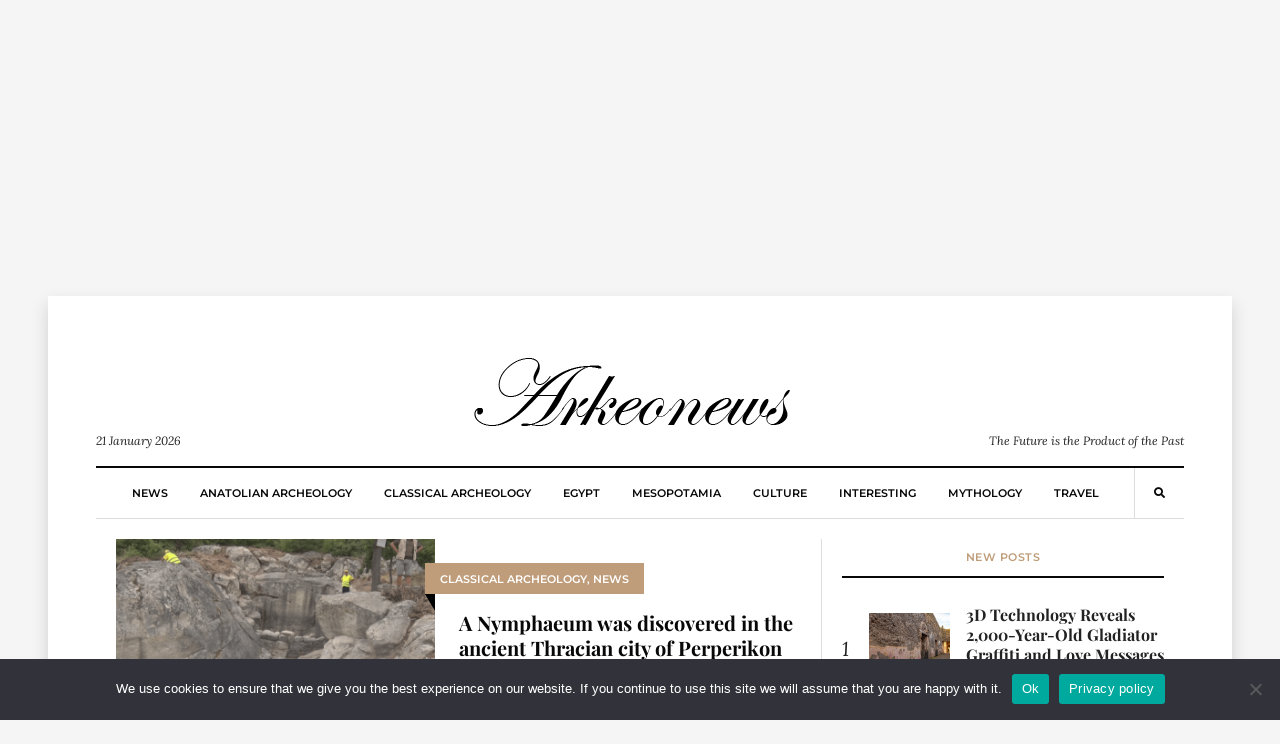

--- FILE ---
content_type: text/html; charset=utf-8
request_url: https://www.google.com/recaptcha/api2/aframe
body_size: 258
content:
<!DOCTYPE HTML><html><head><meta http-equiv="content-type" content="text/html; charset=UTF-8"></head><body><script nonce="y4SrI3H0bVsz9Hjn--Ei4A">/** Anti-fraud and anti-abuse applications only. See google.com/recaptcha */ try{var clients={'sodar':'https://pagead2.googlesyndication.com/pagead/sodar?'};window.addEventListener("message",function(a){try{if(a.source===window.parent){var b=JSON.parse(a.data);var c=clients[b['id']];if(c){var d=document.createElement('img');d.src=c+b['params']+'&rc='+(localStorage.getItem("rc::a")?sessionStorage.getItem("rc::b"):"");window.document.body.appendChild(d);sessionStorage.setItem("rc::e",parseInt(sessionStorage.getItem("rc::e")||0)+1);localStorage.setItem("rc::h",'1768983408005');}}}catch(b){}});window.parent.postMessage("_grecaptcha_ready", "*");}catch(b){}</script></body></html>